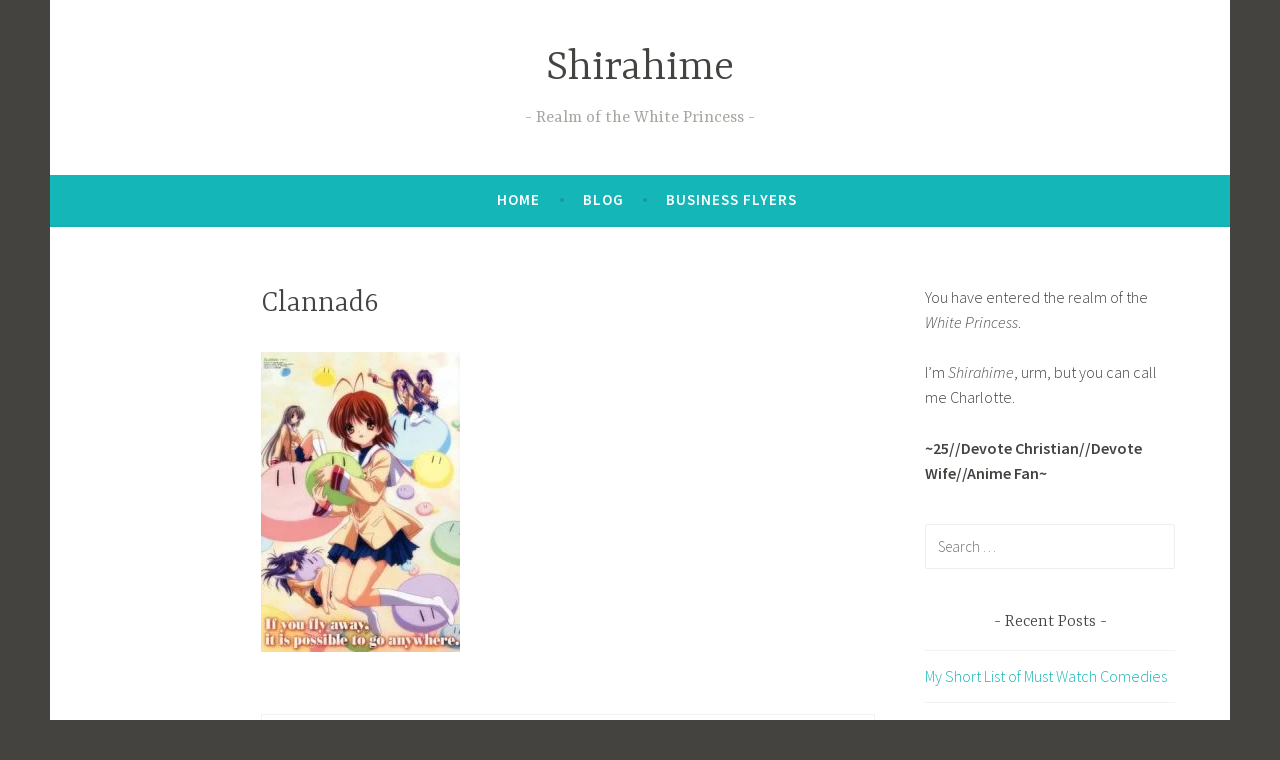

--- FILE ---
content_type: text/html; charset=UTF-8
request_url: https://www.shirahime.net/coming-of-age/clannad6/
body_size: 10425
content:
<!DOCTYPE html>
<html lang="en-US">
<head>
<meta charset="UTF-8">
<meta name="viewport" content="width=device-width, initial-scale=1">
<link rel="profile" href="http://gmpg.org/xfn/11">

<title>Clannad6 &#8211; Shirahime</title>
<meta name='robots' content='max-image-preview:large' />
<link rel='dns-prefetch' href='//fonts.googleapis.com' />
<link rel="alternate" type="application/rss+xml" title="Shirahime &raquo; Feed" href="https://www.shirahime.net/feed/" />
<link rel="alternate" type="application/rss+xml" title="Shirahime &raquo; Comments Feed" href="https://www.shirahime.net/comments/feed/" />
<link rel="alternate" type="application/rss+xml" title="Shirahime &raquo; Clannad6 Comments Feed" href="https://www.shirahime.net/coming-of-age/clannad6/feed/" />
<link rel="alternate" title="oEmbed (JSON)" type="application/json+oembed" href="https://www.shirahime.net/wp-json/oembed/1.0/embed?url=https%3A%2F%2Fwww.shirahime.net%2Fcoming-of-age%2Fclannad6%2F" />
<link rel="alternate" title="oEmbed (XML)" type="text/xml+oembed" href="https://www.shirahime.net/wp-json/oembed/1.0/embed?url=https%3A%2F%2Fwww.shirahime.net%2Fcoming-of-age%2Fclannad6%2F&#038;format=xml" />
<style id='wp-img-auto-sizes-contain-inline-css' type='text/css'>
img:is([sizes=auto i],[sizes^="auto," i]){contain-intrinsic-size:3000px 1500px}
/*# sourceURL=wp-img-auto-sizes-contain-inline-css */
</style>
<style id='wp-emoji-styles-inline-css' type='text/css'>

	img.wp-smiley, img.emoji {
		display: inline !important;
		border: none !important;
		box-shadow: none !important;
		height: 1em !important;
		width: 1em !important;
		margin: 0 0.07em !important;
		vertical-align: -0.1em !important;
		background: none !important;
		padding: 0 !important;
	}
/*# sourceURL=wp-emoji-styles-inline-css */
</style>
<style id='wp-block-library-inline-css' type='text/css'>
:root{--wp-block-synced-color:#7a00df;--wp-block-synced-color--rgb:122,0,223;--wp-bound-block-color:var(--wp-block-synced-color);--wp-editor-canvas-background:#ddd;--wp-admin-theme-color:#007cba;--wp-admin-theme-color--rgb:0,124,186;--wp-admin-theme-color-darker-10:#006ba1;--wp-admin-theme-color-darker-10--rgb:0,107,160.5;--wp-admin-theme-color-darker-20:#005a87;--wp-admin-theme-color-darker-20--rgb:0,90,135;--wp-admin-border-width-focus:2px}@media (min-resolution:192dpi){:root{--wp-admin-border-width-focus:1.5px}}.wp-element-button{cursor:pointer}:root .has-very-light-gray-background-color{background-color:#eee}:root .has-very-dark-gray-background-color{background-color:#313131}:root .has-very-light-gray-color{color:#eee}:root .has-very-dark-gray-color{color:#313131}:root .has-vivid-green-cyan-to-vivid-cyan-blue-gradient-background{background:linear-gradient(135deg,#00d084,#0693e3)}:root .has-purple-crush-gradient-background{background:linear-gradient(135deg,#34e2e4,#4721fb 50%,#ab1dfe)}:root .has-hazy-dawn-gradient-background{background:linear-gradient(135deg,#faaca8,#dad0ec)}:root .has-subdued-olive-gradient-background{background:linear-gradient(135deg,#fafae1,#67a671)}:root .has-atomic-cream-gradient-background{background:linear-gradient(135deg,#fdd79a,#004a59)}:root .has-nightshade-gradient-background{background:linear-gradient(135deg,#330968,#31cdcf)}:root .has-midnight-gradient-background{background:linear-gradient(135deg,#020381,#2874fc)}:root{--wp--preset--font-size--normal:16px;--wp--preset--font-size--huge:42px}.has-regular-font-size{font-size:1em}.has-larger-font-size{font-size:2.625em}.has-normal-font-size{font-size:var(--wp--preset--font-size--normal)}.has-huge-font-size{font-size:var(--wp--preset--font-size--huge)}.has-text-align-center{text-align:center}.has-text-align-left{text-align:left}.has-text-align-right{text-align:right}.has-fit-text{white-space:nowrap!important}#end-resizable-editor-section{display:none}.aligncenter{clear:both}.items-justified-left{justify-content:flex-start}.items-justified-center{justify-content:center}.items-justified-right{justify-content:flex-end}.items-justified-space-between{justify-content:space-between}.screen-reader-text{border:0;clip-path:inset(50%);height:1px;margin:-1px;overflow:hidden;padding:0;position:absolute;width:1px;word-wrap:normal!important}.screen-reader-text:focus{background-color:#ddd;clip-path:none;color:#444;display:block;font-size:1em;height:auto;left:5px;line-height:normal;padding:15px 23px 14px;text-decoration:none;top:5px;width:auto;z-index:100000}html :where(.has-border-color){border-style:solid}html :where([style*=border-top-color]){border-top-style:solid}html :where([style*=border-right-color]){border-right-style:solid}html :where([style*=border-bottom-color]){border-bottom-style:solid}html :where([style*=border-left-color]){border-left-style:solid}html :where([style*=border-width]){border-style:solid}html :where([style*=border-top-width]){border-top-style:solid}html :where([style*=border-right-width]){border-right-style:solid}html :where([style*=border-bottom-width]){border-bottom-style:solid}html :where([style*=border-left-width]){border-left-style:solid}html :where(img[class*=wp-image-]){height:auto;max-width:100%}:where(figure){margin:0 0 1em}html :where(.is-position-sticky){--wp-admin--admin-bar--position-offset:var(--wp-admin--admin-bar--height,0px)}@media screen and (max-width:600px){html :where(.is-position-sticky){--wp-admin--admin-bar--position-offset:0px}}

/*# sourceURL=wp-block-library-inline-css */
</style><style id='global-styles-inline-css' type='text/css'>
:root{--wp--preset--aspect-ratio--square: 1;--wp--preset--aspect-ratio--4-3: 4/3;--wp--preset--aspect-ratio--3-4: 3/4;--wp--preset--aspect-ratio--3-2: 3/2;--wp--preset--aspect-ratio--2-3: 2/3;--wp--preset--aspect-ratio--16-9: 16/9;--wp--preset--aspect-ratio--9-16: 9/16;--wp--preset--color--black: #000000;--wp--preset--color--cyan-bluish-gray: #abb8c3;--wp--preset--color--white: #ffffff;--wp--preset--color--pale-pink: #f78da7;--wp--preset--color--vivid-red: #cf2e2e;--wp--preset--color--luminous-vivid-orange: #ff6900;--wp--preset--color--luminous-vivid-amber: #fcb900;--wp--preset--color--light-green-cyan: #7bdcb5;--wp--preset--color--vivid-green-cyan: #00d084;--wp--preset--color--pale-cyan-blue: #8ed1fc;--wp--preset--color--vivid-cyan-blue: #0693e3;--wp--preset--color--vivid-purple: #9b51e0;--wp--preset--gradient--vivid-cyan-blue-to-vivid-purple: linear-gradient(135deg,rgb(6,147,227) 0%,rgb(155,81,224) 100%);--wp--preset--gradient--light-green-cyan-to-vivid-green-cyan: linear-gradient(135deg,rgb(122,220,180) 0%,rgb(0,208,130) 100%);--wp--preset--gradient--luminous-vivid-amber-to-luminous-vivid-orange: linear-gradient(135deg,rgb(252,185,0) 0%,rgb(255,105,0) 100%);--wp--preset--gradient--luminous-vivid-orange-to-vivid-red: linear-gradient(135deg,rgb(255,105,0) 0%,rgb(207,46,46) 100%);--wp--preset--gradient--very-light-gray-to-cyan-bluish-gray: linear-gradient(135deg,rgb(238,238,238) 0%,rgb(169,184,195) 100%);--wp--preset--gradient--cool-to-warm-spectrum: linear-gradient(135deg,rgb(74,234,220) 0%,rgb(151,120,209) 20%,rgb(207,42,186) 40%,rgb(238,44,130) 60%,rgb(251,105,98) 80%,rgb(254,248,76) 100%);--wp--preset--gradient--blush-light-purple: linear-gradient(135deg,rgb(255,206,236) 0%,rgb(152,150,240) 100%);--wp--preset--gradient--blush-bordeaux: linear-gradient(135deg,rgb(254,205,165) 0%,rgb(254,45,45) 50%,rgb(107,0,62) 100%);--wp--preset--gradient--luminous-dusk: linear-gradient(135deg,rgb(255,203,112) 0%,rgb(199,81,192) 50%,rgb(65,88,208) 100%);--wp--preset--gradient--pale-ocean: linear-gradient(135deg,rgb(255,245,203) 0%,rgb(182,227,212) 50%,rgb(51,167,181) 100%);--wp--preset--gradient--electric-grass: linear-gradient(135deg,rgb(202,248,128) 0%,rgb(113,206,126) 100%);--wp--preset--gradient--midnight: linear-gradient(135deg,rgb(2,3,129) 0%,rgb(40,116,252) 100%);--wp--preset--font-size--small: 13px;--wp--preset--font-size--medium: 20px;--wp--preset--font-size--large: 36px;--wp--preset--font-size--x-large: 42px;--wp--preset--spacing--20: 0.44rem;--wp--preset--spacing--30: 0.67rem;--wp--preset--spacing--40: 1rem;--wp--preset--spacing--50: 1.5rem;--wp--preset--spacing--60: 2.25rem;--wp--preset--spacing--70: 3.38rem;--wp--preset--spacing--80: 5.06rem;--wp--preset--shadow--natural: 6px 6px 9px rgba(0, 0, 0, 0.2);--wp--preset--shadow--deep: 12px 12px 50px rgba(0, 0, 0, 0.4);--wp--preset--shadow--sharp: 6px 6px 0px rgba(0, 0, 0, 0.2);--wp--preset--shadow--outlined: 6px 6px 0px -3px rgb(255, 255, 255), 6px 6px rgb(0, 0, 0);--wp--preset--shadow--crisp: 6px 6px 0px rgb(0, 0, 0);}:where(.is-layout-flex){gap: 0.5em;}:where(.is-layout-grid){gap: 0.5em;}body .is-layout-flex{display: flex;}.is-layout-flex{flex-wrap: wrap;align-items: center;}.is-layout-flex > :is(*, div){margin: 0;}body .is-layout-grid{display: grid;}.is-layout-grid > :is(*, div){margin: 0;}:where(.wp-block-columns.is-layout-flex){gap: 2em;}:where(.wp-block-columns.is-layout-grid){gap: 2em;}:where(.wp-block-post-template.is-layout-flex){gap: 1.25em;}:where(.wp-block-post-template.is-layout-grid){gap: 1.25em;}.has-black-color{color: var(--wp--preset--color--black) !important;}.has-cyan-bluish-gray-color{color: var(--wp--preset--color--cyan-bluish-gray) !important;}.has-white-color{color: var(--wp--preset--color--white) !important;}.has-pale-pink-color{color: var(--wp--preset--color--pale-pink) !important;}.has-vivid-red-color{color: var(--wp--preset--color--vivid-red) !important;}.has-luminous-vivid-orange-color{color: var(--wp--preset--color--luminous-vivid-orange) !important;}.has-luminous-vivid-amber-color{color: var(--wp--preset--color--luminous-vivid-amber) !important;}.has-light-green-cyan-color{color: var(--wp--preset--color--light-green-cyan) !important;}.has-vivid-green-cyan-color{color: var(--wp--preset--color--vivid-green-cyan) !important;}.has-pale-cyan-blue-color{color: var(--wp--preset--color--pale-cyan-blue) !important;}.has-vivid-cyan-blue-color{color: var(--wp--preset--color--vivid-cyan-blue) !important;}.has-vivid-purple-color{color: var(--wp--preset--color--vivid-purple) !important;}.has-black-background-color{background-color: var(--wp--preset--color--black) !important;}.has-cyan-bluish-gray-background-color{background-color: var(--wp--preset--color--cyan-bluish-gray) !important;}.has-white-background-color{background-color: var(--wp--preset--color--white) !important;}.has-pale-pink-background-color{background-color: var(--wp--preset--color--pale-pink) !important;}.has-vivid-red-background-color{background-color: var(--wp--preset--color--vivid-red) !important;}.has-luminous-vivid-orange-background-color{background-color: var(--wp--preset--color--luminous-vivid-orange) !important;}.has-luminous-vivid-amber-background-color{background-color: var(--wp--preset--color--luminous-vivid-amber) !important;}.has-light-green-cyan-background-color{background-color: var(--wp--preset--color--light-green-cyan) !important;}.has-vivid-green-cyan-background-color{background-color: var(--wp--preset--color--vivid-green-cyan) !important;}.has-pale-cyan-blue-background-color{background-color: var(--wp--preset--color--pale-cyan-blue) !important;}.has-vivid-cyan-blue-background-color{background-color: var(--wp--preset--color--vivid-cyan-blue) !important;}.has-vivid-purple-background-color{background-color: var(--wp--preset--color--vivid-purple) !important;}.has-black-border-color{border-color: var(--wp--preset--color--black) !important;}.has-cyan-bluish-gray-border-color{border-color: var(--wp--preset--color--cyan-bluish-gray) !important;}.has-white-border-color{border-color: var(--wp--preset--color--white) !important;}.has-pale-pink-border-color{border-color: var(--wp--preset--color--pale-pink) !important;}.has-vivid-red-border-color{border-color: var(--wp--preset--color--vivid-red) !important;}.has-luminous-vivid-orange-border-color{border-color: var(--wp--preset--color--luminous-vivid-orange) !important;}.has-luminous-vivid-amber-border-color{border-color: var(--wp--preset--color--luminous-vivid-amber) !important;}.has-light-green-cyan-border-color{border-color: var(--wp--preset--color--light-green-cyan) !important;}.has-vivid-green-cyan-border-color{border-color: var(--wp--preset--color--vivid-green-cyan) !important;}.has-pale-cyan-blue-border-color{border-color: var(--wp--preset--color--pale-cyan-blue) !important;}.has-vivid-cyan-blue-border-color{border-color: var(--wp--preset--color--vivid-cyan-blue) !important;}.has-vivid-purple-border-color{border-color: var(--wp--preset--color--vivid-purple) !important;}.has-vivid-cyan-blue-to-vivid-purple-gradient-background{background: var(--wp--preset--gradient--vivid-cyan-blue-to-vivid-purple) !important;}.has-light-green-cyan-to-vivid-green-cyan-gradient-background{background: var(--wp--preset--gradient--light-green-cyan-to-vivid-green-cyan) !important;}.has-luminous-vivid-amber-to-luminous-vivid-orange-gradient-background{background: var(--wp--preset--gradient--luminous-vivid-amber-to-luminous-vivid-orange) !important;}.has-luminous-vivid-orange-to-vivid-red-gradient-background{background: var(--wp--preset--gradient--luminous-vivid-orange-to-vivid-red) !important;}.has-very-light-gray-to-cyan-bluish-gray-gradient-background{background: var(--wp--preset--gradient--very-light-gray-to-cyan-bluish-gray) !important;}.has-cool-to-warm-spectrum-gradient-background{background: var(--wp--preset--gradient--cool-to-warm-spectrum) !important;}.has-blush-light-purple-gradient-background{background: var(--wp--preset--gradient--blush-light-purple) !important;}.has-blush-bordeaux-gradient-background{background: var(--wp--preset--gradient--blush-bordeaux) !important;}.has-luminous-dusk-gradient-background{background: var(--wp--preset--gradient--luminous-dusk) !important;}.has-pale-ocean-gradient-background{background: var(--wp--preset--gradient--pale-ocean) !important;}.has-electric-grass-gradient-background{background: var(--wp--preset--gradient--electric-grass) !important;}.has-midnight-gradient-background{background: var(--wp--preset--gradient--midnight) !important;}.has-small-font-size{font-size: var(--wp--preset--font-size--small) !important;}.has-medium-font-size{font-size: var(--wp--preset--font-size--medium) !important;}.has-large-font-size{font-size: var(--wp--preset--font-size--large) !important;}.has-x-large-font-size{font-size: var(--wp--preset--font-size--x-large) !important;}
/*# sourceURL=global-styles-inline-css */
</style>

<style id='classic-theme-styles-inline-css' type='text/css'>
/*! This file is auto-generated */
.wp-block-button__link{color:#fff;background-color:#32373c;border-radius:9999px;box-shadow:none;text-decoration:none;padding:calc(.667em + 2px) calc(1.333em + 2px);font-size:1.125em}.wp-block-file__button{background:#32373c;color:#fff;text-decoration:none}
/*# sourceURL=/wp-includes/css/classic-themes.min.css */
</style>
<link rel='stylesheet' id='dara-style-css' href='https://www.shirahime.net/wp-content/themes/dara/style.css?ver=6.9' type='text/css' media='all' />
<link rel='stylesheet' id='dara-fonts-css' href='https://fonts.googleapis.com/css?family=Source+Sans+Pro%3A300%2C300italic%2C400%2C400italic%2C600%7CYrsa%3A300%2C400%2C700&#038;subset=latin%2Clatin-ext' type='text/css' media='all' />
<link rel='stylesheet' id='genericons-css' href='https://www.shirahime.net/wp-content/themes/dara/assets/genericons/genericons.css?ver=3.4.1' type='text/css' media='all' />
<link rel="EditURI" type="application/rsd+xml" title="RSD" href="https://www.shirahime.net/xmlrpc.php?rsd" />
<meta name="generator" content="WordPress 6.9" />
<link rel="canonical" href="https://www.shirahime.net/coming-of-age/clannad6/" />
<link rel='shortlink' href='https://www.shirahime.net/?p=201' />
</head>

<body class="attachment wp-singular attachment-template-default single single-attachment postid-201 attachmentid-201 attachment-jpeg wp-theme-dara not-multi-author display-header-text">
<div id="page" class="site">
	<a class="skip-link screen-reader-text" href="#content">Skip to content</a>

	<header id="masthead" class="site-header" role="banner">

		
				<div class="site-branding">
										<p class="site-title"><a href="https://www.shirahime.net/" rel="home">Shirahime</a></p>
							<p class="site-description">Realm of the White Princess</p>
			
					</div><!-- .site-branding -->

		<nav id="site-navigation" class="main-navigation" role="navigation">
	<button class="menu-toggle" aria-controls="top-menu" aria-expanded="false">Menu</button>
	<div class="menu-menu-1-container"><ul id="top-menu" class="menu"><li id="menu-item-451" class="menu-item menu-item-type-custom menu-item-object-custom menu-item-home menu-item-451"><a href="https://www.shirahime.net/">Home</a></li>
<li id="menu-item-504" class="menu-item menu-item-type-post_type menu-item-object-page current_page_parent menu-item-504"><a href="https://www.shirahime.net/blog/">Blog</a></li>
<li id="menu-item-499" class="menu-item menu-item-type-post_type menu-item-object-page menu-item-499"><a href="https://www.shirahime.net/business-flyers/">Business Flyers</a></li>
</ul></div></nav>

	</header>

	
	<div id="content" class="site-content">

	<div id="primary" class="content-area">
		<main id="main" class="site-main" role="main">

		
<article id="post-201" class="post-201 attachment type-attachment status-inherit hentry without-featured-image">
	
	<header class="entry-header">
		<h1 class="entry-title">Clannad6</h1>	</header>

	<div class="entry-body">
		
		<div class="entry-content">
			<p class="attachment"><a href='https://www.shirahime.net/wp-content/uploads/2018/03/Clannad6.jpg'><img fetchpriority="high" decoding="async" width="199" height="300" src="https://www.shirahime.net/wp-content/uploads/2018/03/Clannad6-199x300.jpg" class="attachment-medium size-medium" alt="" srcset="https://www.shirahime.net/wp-content/uploads/2018/03/Clannad6-199x300.jpg 199w, https://www.shirahime.net/wp-content/uploads/2018/03/Clannad6.jpg 299w" sizes="(max-width: 199px) 100vw, 199px" /></a></p>
		</div>

			<footer class="entry-footer">
			</footer><!-- .entry-footer -->
		
<div class="entry-author">
	<div class="author-avatar">
		<img alt='' src='https://secure.gravatar.com/avatar/c4df0295843ec3daeeb7c561fc18de1dd70753d76a70114c79ff02ff738b14a6?s=60&#038;d=mm&#038;r=g' srcset='https://secure.gravatar.com/avatar/c4df0295843ec3daeeb7c561fc18de1dd70753d76a70114c79ff02ff738b14a6?s=120&#038;d=mm&#038;r=g 2x' class='avatar avatar-60 photo' height='60' width='60' decoding='async'/>	</div><!-- .author-avatar -->

	<div class="author-heading">
		<h2 class="author-title">Published by <span class="author-name">Charlotte</span></h2>
	</div><!-- .author-heading -->

	<p class="author-bio">
				<a class="author-link" href="https://www.shirahime.net/author/charlotte/" rel="author">
			View all posts by Charlotte		</a>
	</p><!-- .author-bio -->
</div><!-- .entry-auhtor -->

	</div><!-- .entry-body -->
</article><!-- #post-## -->

	<nav class="navigation post-navigation" aria-label="Posts">
		<h2 class="screen-reader-text">Post navigation</h2>
		<div class="nav-links"><div class="nav-previous"><a href="https://www.shirahime.net/coming-of-age/" rel="prev"><span class="title">Previous post</span>Coming of Age</a></div></div>
	</nav>
<div id="comments" class="comments-area">

		<div id="respond" class="comment-respond">
		<h3 id="reply-title" class="comment-reply-title">Leave a Reply <small><a rel="nofollow" id="cancel-comment-reply-link" href="/coming-of-age/clannad6/#respond" style="display:none;">Cancel reply</a></small></h3><form action="https://www.shirahime.net/wp-comments-post.php" method="post" id="commentform" class="comment-form"><p class="comment-notes"><span id="email-notes">Your email address will not be published.</span> <span class="required-field-message">Required fields are marked <span class="required">*</span></span></p><p class="comment-form-comment"><label for="comment">Comment <span class="required">*</span></label> <textarea id="comment" name="comment" cols="45" rows="8" maxlength="65525" required></textarea></p><p class="comment-form-author"><label for="author">Name <span class="required">*</span></label> <input id="author" name="author" type="text" value="" size="30" maxlength="245" autocomplete="name" required /></p>
<p class="comment-form-email"><label for="email">Email <span class="required">*</span></label> <input id="email" name="email" type="email" value="" size="30" maxlength="100" aria-describedby="email-notes" autocomplete="email" required /></p>
<p class="comment-form-url"><label for="url">Website</label> <input id="url" name="url" type="url" value="" size="30" maxlength="200" autocomplete="url" /></p>
<p class="form-submit"><input name="submit" type="submit" id="submit" class="submit" value="Post Comment" /> <input type='hidden' name='comment_post_ID' value='201' id='comment_post_ID' />
<input type='hidden' name='comment_parent' id='comment_parent' value='0' />
</p></form>	</div><!-- #respond -->
	
</div><!-- #comments -->

		</main>
	</div>

<aside id="secondary" class="widget-area" role="complementary">
	<aside id="text-2" class="widget widget_text">			<div class="textwidget"><p>You have entered the realm of the <em>White Princess</em>.</p>
<p>I&#8217;m <em>Shirahime</em>, urm, but you can call me Charlotte.</p>
<p><strong>~25//Devote Christian//Devote Wife//Anime Fan~</strong></p>
</div>
		</aside><aside id="search-2" class="widget widget_search"><form role="search" method="get" class="search-form" action="https://www.shirahime.net/">
				<label>
					<span class="screen-reader-text">Search for:</span>
					<input type="search" class="search-field" placeholder="Search &hellip;" value="" name="s" />
				</label>
				<input type="submit" class="search-submit" value="Search" />
			</form></aside>
		<aside id="recent-posts-2" class="widget widget_recent_entries">
		<h3 class="widget-title">Recent Posts</h3>
		<ul>
											<li>
					<a href="https://www.shirahime.net/my-short-list-of-must-watch-comedies/">My Short List of Must Watch Comedies</a>
									</li>
											<li>
					<a href="https://www.shirahime.net/the-anime-movie-list/">The Anime Movie List</a>
									</li>
											<li>
					<a href="https://www.shirahime.net/the-shoujo-genre/">The Shoujo Genre</a>
									</li>
											<li>
					<a href="https://www.shirahime.net/top-ten-manga-of-all-time/">Top Ten Manga of All Time</a>
									</li>
											<li>
					<a href="https://www.shirahime.net/fun-for-the-whole-family/">Fun for the Whole Family</a>
									</li>
											<li>
					<a href="https://www.shirahime.net/baka-and-test/">Baka and Test</a>
									</li>
											<li>
					<a href="https://www.shirahime.net/100-years-of-anime/">100 Years of Anime</a>
									</li>
											<li>
					<a href="https://www.shirahime.net/hataraku-maou-sama/">Hataraku Maou-sama!</a>
									</li>
											<li>
					<a href="https://www.shirahime.net/pick-up-some-shojo/">Pick Up Some Shojo</a>
									</li>
											<li>
					<a href="https://www.shirahime.net/from-the-start-made-in-abyss/">From the Start: Made in Abyss</a>
									</li>
					</ul>

		</aside><aside id="categories-2" class="widget widget_categories"><h3 class="widget-title">Categories</h3>
			<ul>
					<li class="cat-item cat-item-2"><a href="https://www.shirahime.net/category/anime/">Anime</a>
</li>
	<li class="cat-item cat-item-4"><a href="https://www.shirahime.net/category/cartoons/">Cartoons</a>
</li>
	<li class="cat-item cat-item-3"><a href="https://www.shirahime.net/category/manga/">Manga</a>
</li>
	<li class="cat-item cat-item-1"><a href="https://www.shirahime.net/category/uncategorized/">Uncategorized</a>
</li>
			</ul>

			</aside></aside>

	</div>

	
<div id="tertiary" class="widget-area footer-widget-area" role="complementary">
		<div id="widget-area-2" class="widget-area">
		<aside id="tag_cloud-2" class="widget widget_tag_cloud"><h3 class="widget-title">Tags</h3><div class="tagcloud"><a href="https://www.shirahime.net/tag/100-years/" class="tag-cloud-link tag-link-15 tag-link-position-1" style="font-size: 8pt;" aria-label="100 years (1 item)">100 years</a>
<a href="https://www.shirahime.net/tag/baka-and-test/" class="tag-cloud-link tag-link-37 tag-link-position-2" style="font-size: 8pt;" aria-label="Baka and Test (1 item)">Baka and Test</a>
<a href="https://www.shirahime.net/tag/berserk/" class="tag-cloud-link tag-link-19 tag-link-position-3" style="font-size: 8pt;" aria-label="Berserk (1 item)">Berserk</a>
<a href="https://www.shirahime.net/tag/best/" class="tag-cloud-link tag-link-14 tag-link-position-4" style="font-size: 8pt;" aria-label="best (1 item)">best</a>
<a href="https://www.shirahime.net/tag/blade-of-the-immortal/" class="tag-cloud-link tag-link-48 tag-link-position-5" style="font-size: 8pt;" aria-label="Blade of the Immortal (1 item)">Blade of the Immortal</a>
<a href="https://www.shirahime.net/tag/cards/" class="tag-cloud-link tag-link-61 tag-link-position-6" style="font-size: 8pt;" aria-label="cards (1 item)">cards</a>
<a href="https://www.shirahime.net/tag/cell/" class="tag-cloud-link tag-link-53 tag-link-position-7" style="font-size: 8pt;" aria-label="Cell (1 item)">Cell</a>
<a href="https://www.shirahime.net/tag/cleaning/" class="tag-cloud-link tag-link-57 tag-link-position-8" style="font-size: 8pt;" aria-label="cleaning (1 item)">cleaning</a>
<a href="https://www.shirahime.net/tag/clutter/" class="tag-cloud-link tag-link-56 tag-link-position-9" style="font-size: 8pt;" aria-label="clutter (1 item)">clutter</a>
<a href="https://www.shirahime.net/tag/comedy/" class="tag-cloud-link tag-link-35 tag-link-position-10" style="font-size: 20.218181818182pt;" aria-label="comedy (5 items)">comedy</a>
<a href="https://www.shirahime.net/tag/directors/" class="tag-cloud-link tag-link-12 tag-link-position-11" style="font-size: 8pt;" aria-label="directors (1 item)">directors</a>
<a href="https://www.shirahime.net/tag/dragon-ball-z/" class="tag-cloud-link tag-link-50 tag-link-position-12" style="font-size: 8pt;" aria-label="Dragon Ball Z (1 item)">Dragon Ball Z</a>
<a href="https://www.shirahime.net/tag/drawers/" class="tag-cloud-link tag-link-58 tag-link-position-13" style="font-size: 8pt;" aria-label="drawers (1 item)">drawers</a>
<a href="https://www.shirahime.net/tag/dub/" class="tag-cloud-link tag-link-16 tag-link-position-14" style="font-size: 12.581818181818pt;" aria-label="dub (2 items)">dub</a>
<a href="https://www.shirahime.net/tag/dubs/" class="tag-cloud-link tag-link-18 tag-link-position-15" style="font-size: 8pt;" aria-label="dubs (1 item)">dubs</a>
<a href="https://www.shirahime.net/tag/ef/" class="tag-cloud-link tag-link-41 tag-link-position-16" style="font-size: 8pt;" aria-label="Ef (1 item)">Ef</a>
<a href="https://www.shirahime.net/tag/english/" class="tag-cloud-link tag-link-17 tag-link-position-17" style="font-size: 12.581818181818pt;" aria-label="English (2 items)">English</a>
<a href="https://www.shirahime.net/tag/family-friendly/" class="tag-cloud-link tag-link-43 tag-link-position-18" style="font-size: 8pt;" aria-label="family friendly (1 item)">family friendly</a>
<a href="https://www.shirahime.net/tag/freeza/" class="tag-cloud-link tag-link-51 tag-link-position-19" style="font-size: 8pt;" aria-label="Freeza (1 item)">Freeza</a>
<a href="https://www.shirahime.net/tag/freiza/" class="tag-cloud-link tag-link-63 tag-link-position-20" style="font-size: 8pt;" aria-label="Freiza (1 item)">Freiza</a>
<a href="https://www.shirahime.net/tag/hiroaki-samura/" class="tag-cloud-link tag-link-47 tag-link-position-21" style="font-size: 8pt;" aria-label="Hiroaki Samura (1 item)">Hiroaki Samura</a>
<a href="https://www.shirahime.net/tag/indesign/" class="tag-cloud-link tag-link-59 tag-link-position-22" style="font-size: 12.581818181818pt;" aria-label="InDesign (2 items)">InDesign</a>
<a href="https://www.shirahime.net/tag/introduction/" class="tag-cloud-link tag-link-7 tag-link-position-23" style="font-size: 8pt;" aria-label="introduction (1 item)">introduction</a>
<a href="https://www.shirahime.net/tag/invitations/" class="tag-cloud-link tag-link-62 tag-link-position-24" style="font-size: 8pt;" aria-label="invitations (1 item)">invitations</a>
<a href="https://www.shirahime.net/tag/josei/" class="tag-cloud-link tag-link-45 tag-link-position-25" style="font-size: 8pt;" aria-label="josei (1 item)">josei</a>
<a href="https://www.shirahime.net/tag/kanon/" class="tag-cloud-link tag-link-40 tag-link-position-26" style="font-size: 8pt;" aria-label="Kanon (1 item)">Kanon</a>
<a href="https://www.shirahime.net/tag/list/" class="tag-cloud-link tag-link-38 tag-link-position-27" style="font-size: 22pt;" aria-label="list (6 items)">list</a>
<a href="https://www.shirahime.net/tag/made-in-abyss/" class="tag-cloud-link tag-link-8 tag-link-position-28" style="font-size: 8pt;" aria-label="Made in Abyss (1 item)">Made in Abyss</a>
<a href="https://www.shirahime.net/tag/manga/" class="tag-cloud-link tag-link-20 tag-link-position-29" style="font-size: 8pt;" aria-label="manga (1 item)">manga</a>
<a href="https://www.shirahime.net/tag/movies/" class="tag-cloud-link tag-link-13 tag-link-position-30" style="font-size: 12.581818181818pt;" aria-label="movies (2 items)">movies</a>
<a href="https://www.shirahime.net/tag/nagi-no-asukara/" class="tag-cloud-link tag-link-39 tag-link-position-31" style="font-size: 8pt;" aria-label="Nagi no Asukara (1 item)">Nagi no Asukara</a>
<a href="https://www.shirahime.net/tag/new/" class="tag-cloud-link tag-link-9 tag-link-position-32" style="font-size: 8pt;" aria-label="new (1 item)">new</a>
<a href="https://www.shirahime.net/tag/not-anime/" class="tag-cloud-link tag-link-10 tag-link-position-33" style="font-size: 8pt;" aria-label="not-anime (1 item)">not-anime</a>
<a href="https://www.shirahime.net/tag/robotech/" class="tag-cloud-link tag-link-42 tag-link-position-34" style="font-size: 8pt;" aria-label="Robotech (1 item)">Robotech</a>
<a href="https://www.shirahime.net/tag/rurouni-kenshin/" class="tag-cloud-link tag-link-49 tag-link-position-35" style="font-size: 8pt;" aria-label="Rurouni Kenshin (1 item)">Rurouni Kenshin</a>
<a href="https://www.shirahime.net/tag/series/" class="tag-cloud-link tag-link-6 tag-link-position-36" style="font-size: 8pt;" aria-label="series (1 item)">series</a>
<a href="https://www.shirahime.net/tag/shojo/" class="tag-cloud-link tag-link-44 tag-link-position-37" style="font-size: 12.581818181818pt;" aria-label="shojo (2 items)">shojo</a>
<a href="https://www.shirahime.net/tag/short/" class="tag-cloud-link tag-link-46 tag-link-position-38" style="font-size: 8pt;" aria-label="short (1 item)">short</a>
<a href="https://www.shirahime.net/tag/shoujo/" class="tag-cloud-link tag-link-55 tag-link-position-39" style="font-size: 8pt;" aria-label="shoujo (1 item)">shoujo</a>
<a href="https://www.shirahime.net/tag/sitcom/" class="tag-cloud-link tag-link-36 tag-link-position-40" style="font-size: 8pt;" aria-label="sitcom (1 item)">sitcom</a>
<a href="https://www.shirahime.net/tag/the-devil-is-a-part-timer/" class="tag-cloud-link tag-link-34 tag-link-position-41" style="font-size: 8pt;" aria-label="The Devil is a Part-Timer (1 item)">The Devil is a Part-Timer</a>
<a href="https://www.shirahime.net/tag/the-kings-avatar/" class="tag-cloud-link tag-link-11 tag-link-position-42" style="font-size: 8pt;" aria-label="The Kings Avatar (1 item)">The Kings Avatar</a>
<a href="https://www.shirahime.net/tag/tropes/" class="tag-cloud-link tag-link-54 tag-link-position-43" style="font-size: 8pt;" aria-label="tropes (1 item)">tropes</a>
<a href="https://www.shirahime.net/tag/villains/" class="tag-cloud-link tag-link-52 tag-link-position-44" style="font-size: 8pt;" aria-label="villains (1 item)">villains</a>
<a href="https://www.shirahime.net/tag/weddings/" class="tag-cloud-link tag-link-60 tag-link-position-45" style="font-size: 8pt;" aria-label="weddings (1 item)">weddings</a></div>
</aside>	</div><!-- #widget-area-2 -->
	
		<div id="widget-area-3" class="widget-area">
		<aside id="search-3" class="widget widget_search"><form role="search" method="get" class="search-form" action="https://www.shirahime.net/">
				<label>
					<span class="screen-reader-text">Search for:</span>
					<input type="search" class="search-field" placeholder="Search &hellip;" value="" name="s" />
				</label>
				<input type="submit" class="search-submit" value="Search" />
			</form></aside>	</div><!-- #widget-area-3 -->
	
		<div id="widget-area-4" class="widget-area">
		<aside id="meta-2" class="widget widget_meta"><h3 class="widget-title">Meta</h3>
		<ul>
						<li><a href="https://www.shirahime.net/wp-login.php">Log in</a></li>
			<li><a href="https://www.shirahime.net/feed/">Entries feed</a></li>
			<li><a href="https://www.shirahime.net/comments/feed/">Comments feed</a></li>

			<li><a href="https://wordpress.org/">WordPress.org</a></li>
		</ul>

		</aside>	</div><!-- #widget-area-4 -->
	</div><!-- #tertiary -->

	<footer id="colophon" class="site-footer" role="contentinfo">
				<div class="site-info">
	<a href="https://wordpress.org/">Proudly powered by WordPress</a>
	<span class="sep"> | </span>
	Theme: Dara by <a href="http://wordpress.com/themes/" rel="designer">Automattic</a>.</div><!-- .site-info -->	</footer>
</div>
<script type="speculationrules">
{"prefetch":[{"source":"document","where":{"and":[{"href_matches":"/*"},{"not":{"href_matches":["/wp-*.php","/wp-admin/*","/wp-content/uploads/*","/wp-content/*","/wp-content/plugins/*","/wp-content/themes/dara/*","/*\\?(.+)"]}},{"not":{"selector_matches":"a[rel~=\"nofollow\"]"}},{"not":{"selector_matches":".no-prefetch, .no-prefetch a"}}]},"eagerness":"conservative"}]}
</script>
<script type="text/javascript" src="https://www.shirahime.net/wp-content/themes/dara/assets/js/navigation.js?ver=20151215" id="dara-navigation-js"></script>
<script type="text/javascript" src="https://www.shirahime.net/wp-content/themes/dara/assets/js/skip-link-focus-fix.js?ver=20151215" id="dara-skip-link-focus-fix-js"></script>
<script type="text/javascript" src="https://www.shirahime.net/wp-includes/js/comment-reply.min.js?ver=6.9" id="comment-reply-js" async="async" data-wp-strategy="async" fetchpriority="low"></script>
<script id="wp-emoji-settings" type="application/json">
{"baseUrl":"https://s.w.org/images/core/emoji/17.0.2/72x72/","ext":".png","svgUrl":"https://s.w.org/images/core/emoji/17.0.2/svg/","svgExt":".svg","source":{"concatemoji":"https://www.shirahime.net/wp-includes/js/wp-emoji-release.min.js?ver=6.9"}}
</script>
<script type="module">
/* <![CDATA[ */
/*! This file is auto-generated */
const a=JSON.parse(document.getElementById("wp-emoji-settings").textContent),o=(window._wpemojiSettings=a,"wpEmojiSettingsSupports"),s=["flag","emoji"];function i(e){try{var t={supportTests:e,timestamp:(new Date).valueOf()};sessionStorage.setItem(o,JSON.stringify(t))}catch(e){}}function c(e,t,n){e.clearRect(0,0,e.canvas.width,e.canvas.height),e.fillText(t,0,0);t=new Uint32Array(e.getImageData(0,0,e.canvas.width,e.canvas.height).data);e.clearRect(0,0,e.canvas.width,e.canvas.height),e.fillText(n,0,0);const a=new Uint32Array(e.getImageData(0,0,e.canvas.width,e.canvas.height).data);return t.every((e,t)=>e===a[t])}function p(e,t){e.clearRect(0,0,e.canvas.width,e.canvas.height),e.fillText(t,0,0);var n=e.getImageData(16,16,1,1);for(let e=0;e<n.data.length;e++)if(0!==n.data[e])return!1;return!0}function u(e,t,n,a){switch(t){case"flag":return n(e,"\ud83c\udff3\ufe0f\u200d\u26a7\ufe0f","\ud83c\udff3\ufe0f\u200b\u26a7\ufe0f")?!1:!n(e,"\ud83c\udde8\ud83c\uddf6","\ud83c\udde8\u200b\ud83c\uddf6")&&!n(e,"\ud83c\udff4\udb40\udc67\udb40\udc62\udb40\udc65\udb40\udc6e\udb40\udc67\udb40\udc7f","\ud83c\udff4\u200b\udb40\udc67\u200b\udb40\udc62\u200b\udb40\udc65\u200b\udb40\udc6e\u200b\udb40\udc67\u200b\udb40\udc7f");case"emoji":return!a(e,"\ud83e\u1fac8")}return!1}function f(e,t,n,a){let r;const o=(r="undefined"!=typeof WorkerGlobalScope&&self instanceof WorkerGlobalScope?new OffscreenCanvas(300,150):document.createElement("canvas")).getContext("2d",{willReadFrequently:!0}),s=(o.textBaseline="top",o.font="600 32px Arial",{});return e.forEach(e=>{s[e]=t(o,e,n,a)}),s}function r(e){var t=document.createElement("script");t.src=e,t.defer=!0,document.head.appendChild(t)}a.supports={everything:!0,everythingExceptFlag:!0},new Promise(t=>{let n=function(){try{var e=JSON.parse(sessionStorage.getItem(o));if("object"==typeof e&&"number"==typeof e.timestamp&&(new Date).valueOf()<e.timestamp+604800&&"object"==typeof e.supportTests)return e.supportTests}catch(e){}return null}();if(!n){if("undefined"!=typeof Worker&&"undefined"!=typeof OffscreenCanvas&&"undefined"!=typeof URL&&URL.createObjectURL&&"undefined"!=typeof Blob)try{var e="postMessage("+f.toString()+"("+[JSON.stringify(s),u.toString(),c.toString(),p.toString()].join(",")+"));",a=new Blob([e],{type:"text/javascript"});const r=new Worker(URL.createObjectURL(a),{name:"wpTestEmojiSupports"});return void(r.onmessage=e=>{i(n=e.data),r.terminate(),t(n)})}catch(e){}i(n=f(s,u,c,p))}t(n)}).then(e=>{for(const n in e)a.supports[n]=e[n],a.supports.everything=a.supports.everything&&a.supports[n],"flag"!==n&&(a.supports.everythingExceptFlag=a.supports.everythingExceptFlag&&a.supports[n]);var t;a.supports.everythingExceptFlag=a.supports.everythingExceptFlag&&!a.supports.flag,a.supports.everything||((t=a.source||{}).concatemoji?r(t.concatemoji):t.wpemoji&&t.twemoji&&(r(t.twemoji),r(t.wpemoji)))});
//# sourceURL=https://www.shirahime.net/wp-includes/js/wp-emoji-loader.min.js
/* ]]> */
</script>

</body>
</html>
